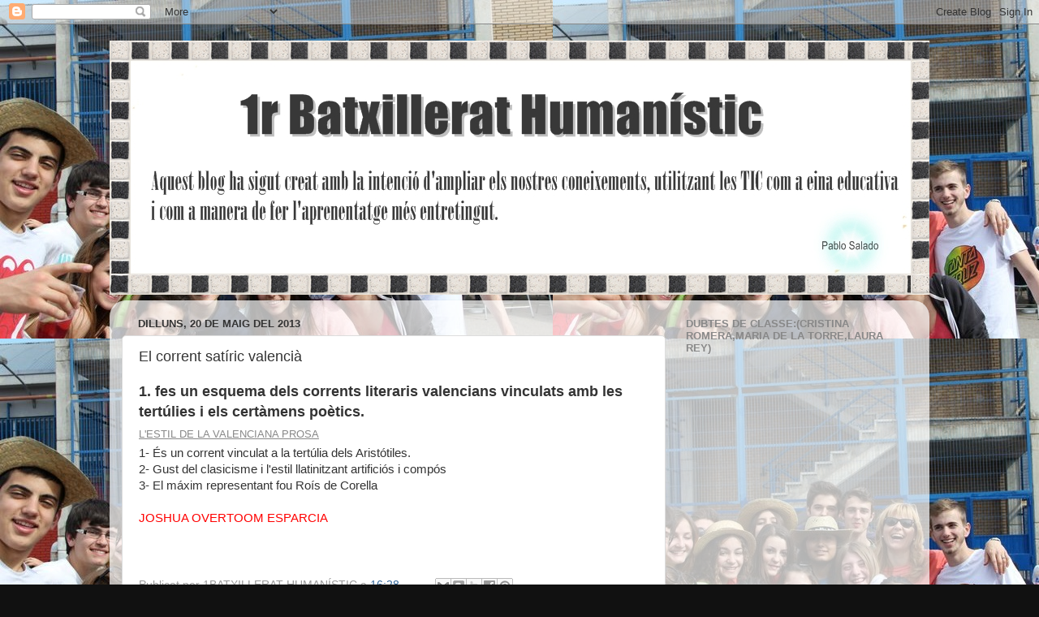

--- FILE ---
content_type: text/html; charset=UTF-8
request_url: https://1rbatxillerath.blogspot.com/2013/05/1.html
body_size: 16237
content:
<!DOCTYPE html>
<html class='v2' dir='ltr' lang='ca'>
<head>
<link href='https://www.blogger.com/static/v1/widgets/335934321-css_bundle_v2.css' rel='stylesheet' type='text/css'/>
<meta content='width=1100' name='viewport'/>
<meta content='text/html; charset=UTF-8' http-equiv='Content-Type'/>
<meta content='blogger' name='generator'/>
<link href='https://1rbatxillerath.blogspot.com/favicon.ico' rel='icon' type='image/x-icon'/>
<link href='http://1rbatxillerath.blogspot.com/2013/05/1.html' rel='canonical'/>
<link rel="alternate" type="application/atom+xml" title="1r BATXILLERAT HUMANÍSTIC - Atom" href="https://1rbatxillerath.blogspot.com/feeds/posts/default" />
<link rel="alternate" type="application/rss+xml" title="1r BATXILLERAT HUMANÍSTIC - RSS" href="https://1rbatxillerath.blogspot.com/feeds/posts/default?alt=rss" />
<link rel="service.post" type="application/atom+xml" title="1r BATXILLERAT HUMANÍSTIC - Atom" href="https://www.blogger.com/feeds/3300696871062052288/posts/default" />

<link rel="alternate" type="application/atom+xml" title="1r BATXILLERAT HUMANÍSTIC - Atom" href="https://1rbatxillerath.blogspot.com/feeds/6911326513042187051/comments/default" />
<!--Can't find substitution for tag [blog.ieCssRetrofitLinks]-->
<meta content='http://1rbatxillerath.blogspot.com/2013/05/1.html' property='og:url'/>
<meta content='El corrent satíric valencià' property='og:title'/>
<meta content='1. fes un esquema dels corrents literaris valencians vinculats amb les tertúlies i els certàmens poètics.   L&#39;estil de la Valenciana prosa  ...' property='og:description'/>
<title>1r BATXILLERAT HUMANÍSTIC: El corrent satíric valencià</title>
<style id='page-skin-1' type='text/css'><!--
/*-----------------------------------------------
Blogger Template Style
Name:     Picture Window
Designer: Blogger
URL:      www.blogger.com
----------------------------------------------- */
/* Content
----------------------------------------------- */
body {
font: normal normal 15px Arial, Tahoma, Helvetica, FreeSans, sans-serif;
color: #333333;
background: #111111 url(//1.bp.blogspot.com/-FrpyPPO1tW8/UYqFq2CRJ7I/AAAAAAAAAco/9Gw2I4ZGDd4/s0/Clase%2B.jpg) repeat fixed top left;
}
html body .region-inner {
min-width: 0;
max-width: 100%;
width: auto;
}
.content-outer {
font-size: 90%;
}
a:link {
text-decoration:none;
color: #336699;
}
a:visited {
text-decoration:none;
color: #6699cc;
}
a:hover {
text-decoration:underline;
color: #32aaff;
}
.content-outer {
background: transparent none repeat scroll top left;
-moz-border-radius: 0;
-webkit-border-radius: 0;
-goog-ms-border-radius: 0;
border-radius: 0;
-moz-box-shadow: 0 0 0 rgba(0, 0, 0, .15);
-webkit-box-shadow: 0 0 0 rgba(0, 0, 0, .15);
-goog-ms-box-shadow: 0 0 0 rgba(0, 0, 0, .15);
box-shadow: 0 0 0 rgba(0, 0, 0, .15);
margin: 20px auto;
}
.content-inner {
padding: 0;
}
/* Header
----------------------------------------------- */
.header-outer {
background: transparent none repeat-x scroll top left;
_background-image: none;
color: #ffffff;
-moz-border-radius: 0;
-webkit-border-radius: 0;
-goog-ms-border-radius: 0;
border-radius: 0;
}
.Header img, .Header #header-inner {
-moz-border-radius: 0;
-webkit-border-radius: 0;
-goog-ms-border-radius: 0;
border-radius: 0;
}
.header-inner .Header .titlewrapper,
.header-inner .Header .descriptionwrapper {
padding-left: 0;
padding-right: 0;
}
.Header h1 {
font: normal normal 36px Arial, Tahoma, Helvetica, FreeSans, sans-serif;
text-shadow: 1px 1px 3px rgba(0, 0, 0, 0.3);
}
.Header h1 a {
color: #ffffff;
}
.Header .description {
font-size: 130%;
}
/* Tabs
----------------------------------------------- */
.tabs-inner {
margin: .5em 20px 0;
padding: 0;
}
.tabs-inner .section {
margin: 0;
}
.tabs-inner .widget ul {
padding: 0;
background: transparent none repeat scroll bottom;
-moz-border-radius: 0;
-webkit-border-radius: 0;
-goog-ms-border-radius: 0;
border-radius: 0;
}
.tabs-inner .widget li {
border: none;
}
.tabs-inner .widget li a {
display: inline-block;
padding: .5em 1em;
margin-right: .25em;
color: #ffffff;
font: normal normal 15px Arial, Tahoma, Helvetica, FreeSans, sans-serif;
-moz-border-radius: 10px 10px 0 0;
-webkit-border-top-left-radius: 10px;
-webkit-border-top-right-radius: 10px;
-goog-ms-border-radius: 10px 10px 0 0;
border-radius: 10px 10px 0 0;
background: transparent url(https://resources.blogblog.com/blogblog/data/1kt/transparent/black50.png) repeat scroll top left;
border-right: 1px solid transparent;
}
.tabs-inner .widget li:first-child a {
padding-left: 1.25em;
-moz-border-radius-topleft: 10px;
-moz-border-radius-bottomleft: 0;
-webkit-border-top-left-radius: 10px;
-webkit-border-bottom-left-radius: 0;
-goog-ms-border-top-left-radius: 10px;
-goog-ms-border-bottom-left-radius: 0;
border-top-left-radius: 10px;
border-bottom-left-radius: 0;
}
.tabs-inner .widget li.selected a,
.tabs-inner .widget li a:hover {
position: relative;
z-index: 1;
background: transparent url(https://resources.blogblog.com/blogblog/data/1kt/transparent/white80.png) repeat scroll bottom;
color: #336699;
-moz-box-shadow: 0 0 3px rgba(0, 0, 0, .15);
-webkit-box-shadow: 0 0 3px rgba(0, 0, 0, .15);
-goog-ms-box-shadow: 0 0 3px rgba(0, 0, 0, .15);
box-shadow: 0 0 3px rgba(0, 0, 0, .15);
}
/* Headings
----------------------------------------------- */
h2 {
font: bold normal 13px Arial, Tahoma, Helvetica, FreeSans, sans-serif;
text-transform: uppercase;
color: #888888;
margin: .5em 0;
}
/* Main
----------------------------------------------- */
.main-outer {
background: transparent url(https://resources.blogblog.com/blogblog/data/1kt/transparent/white80.png) repeat scroll top left;
-moz-border-radius: 20px 20px 0 0;
-webkit-border-top-left-radius: 20px;
-webkit-border-top-right-radius: 20px;
-webkit-border-bottom-left-radius: 0;
-webkit-border-bottom-right-radius: 0;
-goog-ms-border-radius: 20px 20px 0 0;
border-radius: 20px 20px 0 0;
-moz-box-shadow: 0 1px 3px rgba(0, 0, 0, .15);
-webkit-box-shadow: 0 1px 3px rgba(0, 0, 0, .15);
-goog-ms-box-shadow: 0 1px 3px rgba(0, 0, 0, .15);
box-shadow: 0 1px 3px rgba(0, 0, 0, .15);
}
.main-inner {
padding: 15px 20px 20px;
}
.main-inner .column-center-inner {
padding: 0 0;
}
.main-inner .column-left-inner {
padding-left: 0;
}
.main-inner .column-right-inner {
padding-right: 0;
}
/* Posts
----------------------------------------------- */
h3.post-title {
margin: 0;
font: normal normal 18px Arial, Tahoma, Helvetica, FreeSans, sans-serif;
}
.comments h4 {
margin: 1em 0 0;
font: normal normal 18px Arial, Tahoma, Helvetica, FreeSans, sans-serif;
}
.date-header span {
color: #333333;
}
.post-outer {
background-color: #ffffff;
border: solid 1px #dddddd;
-moz-border-radius: 5px;
-webkit-border-radius: 5px;
border-radius: 5px;
-goog-ms-border-radius: 5px;
padding: 15px 20px;
margin: 0 -20px 20px;
}
.post-body {
line-height: 1.4;
font-size: 110%;
position: relative;
}
.post-header {
margin: 0 0 1.5em;
color: #999999;
line-height: 1.6;
}
.post-footer {
margin: .5em 0 0;
color: #999999;
line-height: 1.6;
}
#blog-pager {
font-size: 140%
}
#comments .comment-author {
padding-top: 1.5em;
border-top: dashed 1px #ccc;
border-top: dashed 1px rgba(128, 128, 128, .5);
background-position: 0 1.5em;
}
#comments .comment-author:first-child {
padding-top: 0;
border-top: none;
}
.avatar-image-container {
margin: .2em 0 0;
}
/* Comments
----------------------------------------------- */
.comments .comments-content .icon.blog-author {
background-repeat: no-repeat;
background-image: url([data-uri]);
}
.comments .comments-content .loadmore a {
border-top: 1px solid #32aaff;
border-bottom: 1px solid #32aaff;
}
.comments .continue {
border-top: 2px solid #32aaff;
}
/* Widgets
----------------------------------------------- */
.widget ul, .widget #ArchiveList ul.flat {
padding: 0;
list-style: none;
}
.widget ul li, .widget #ArchiveList ul.flat li {
border-top: dashed 1px #ccc;
border-top: dashed 1px rgba(128, 128, 128, .5);
}
.widget ul li:first-child, .widget #ArchiveList ul.flat li:first-child {
border-top: none;
}
.widget .post-body ul {
list-style: disc;
}
.widget .post-body ul li {
border: none;
}
/* Footer
----------------------------------------------- */
.footer-outer {
color:#cccccc;
background: transparent url(https://resources.blogblog.com/blogblog/data/1kt/transparent/black50.png) repeat scroll top left;
-moz-border-radius: 0 0 20px 20px;
-webkit-border-top-left-radius: 0;
-webkit-border-top-right-radius: 0;
-webkit-border-bottom-left-radius: 20px;
-webkit-border-bottom-right-radius: 20px;
-goog-ms-border-radius: 0 0 20px 20px;
border-radius: 0 0 20px 20px;
-moz-box-shadow: 0 1px 3px rgba(0, 0, 0, .15);
-webkit-box-shadow: 0 1px 3px rgba(0, 0, 0, .15);
-goog-ms-box-shadow: 0 1px 3px rgba(0, 0, 0, .15);
box-shadow: 0 1px 3px rgba(0, 0, 0, .15);
}
.footer-inner {
padding: 10px 20px 20px;
}
.footer-outer a {
color: #98ccee;
}
.footer-outer a:visited {
color: #77aaee;
}
.footer-outer a:hover {
color: #32aaff;
}
.footer-outer .widget h2 {
color: #aaaaaa;
}
/* Mobile
----------------------------------------------- */
html body.mobile {
height: auto;
}
html body.mobile {
min-height: 480px;
background-size: 100% auto;
}
.mobile .body-fauxcolumn-outer {
background: transparent none repeat scroll top left;
}
html .mobile .mobile-date-outer, html .mobile .blog-pager {
border-bottom: none;
background: transparent url(https://resources.blogblog.com/blogblog/data/1kt/transparent/white80.png) repeat scroll top left;
margin-bottom: 10px;
}
.mobile .date-outer {
background: transparent url(https://resources.blogblog.com/blogblog/data/1kt/transparent/white80.png) repeat scroll top left;
}
.mobile .header-outer, .mobile .main-outer,
.mobile .post-outer, .mobile .footer-outer {
-moz-border-radius: 0;
-webkit-border-radius: 0;
-goog-ms-border-radius: 0;
border-radius: 0;
}
.mobile .content-outer,
.mobile .main-outer,
.mobile .post-outer {
background: inherit;
border: none;
}
.mobile .content-outer {
font-size: 100%;
}
.mobile-link-button {
background-color: #336699;
}
.mobile-link-button a:link, .mobile-link-button a:visited {
color: #ffffff;
}
.mobile-index-contents {
color: #333333;
}
.mobile .tabs-inner .PageList .widget-content {
background: transparent url(https://resources.blogblog.com/blogblog/data/1kt/transparent/white80.png) repeat scroll bottom;
color: #336699;
}
.mobile .tabs-inner .PageList .widget-content .pagelist-arrow {
border-left: 1px solid transparent;
}

--></style>
<style id='template-skin-1' type='text/css'><!--
body {
min-width: 1010px;
}
.content-outer, .content-fauxcolumn-outer, .region-inner {
min-width: 1010px;
max-width: 1010px;
_width: 1010px;
}
.main-inner .columns {
padding-left: 0;
padding-right: 310px;
}
.main-inner .fauxcolumn-center-outer {
left: 0;
right: 310px;
/* IE6 does not respect left and right together */
_width: expression(this.parentNode.offsetWidth -
parseInt("0") -
parseInt("310px") + 'px');
}
.main-inner .fauxcolumn-left-outer {
width: 0;
}
.main-inner .fauxcolumn-right-outer {
width: 310px;
}
.main-inner .column-left-outer {
width: 0;
right: 100%;
margin-left: -0;
}
.main-inner .column-right-outer {
width: 310px;
margin-right: -310px;
}
#layout {
min-width: 0;
}
#layout .content-outer {
min-width: 0;
width: 800px;
}
#layout .region-inner {
min-width: 0;
width: auto;
}
body#layout div.add_widget {
padding: 8px;
}
body#layout div.add_widget a {
margin-left: 32px;
}
--></style>
<style>
    body {background-image:url(\/\/1.bp.blogspot.com\/-FrpyPPO1tW8\/UYqFq2CRJ7I\/AAAAAAAAAco\/9Gw2I4ZGDd4\/s0\/Clase%2B.jpg);}
    
@media (max-width: 200px) { body {background-image:url(\/\/1.bp.blogspot.com\/-FrpyPPO1tW8\/UYqFq2CRJ7I\/AAAAAAAAAco\/9Gw2I4ZGDd4\/w200\/Clase%2B.jpg);}}
@media (max-width: 400px) and (min-width: 201px) { body {background-image:url(\/\/1.bp.blogspot.com\/-FrpyPPO1tW8\/UYqFq2CRJ7I\/AAAAAAAAAco\/9Gw2I4ZGDd4\/w400\/Clase%2B.jpg);}}
@media (max-width: 800px) and (min-width: 401px) { body {background-image:url(\/\/1.bp.blogspot.com\/-FrpyPPO1tW8\/UYqFq2CRJ7I\/AAAAAAAAAco\/9Gw2I4ZGDd4\/w800\/Clase%2B.jpg);}}
@media (max-width: 1200px) and (min-width: 801px) { body {background-image:url(\/\/1.bp.blogspot.com\/-FrpyPPO1tW8\/UYqFq2CRJ7I\/AAAAAAAAAco\/9Gw2I4ZGDd4\/w1200\/Clase%2B.jpg);}}
/* Last tag covers anything over one higher than the previous max-size cap. */
@media (min-width: 1201px) { body {background-image:url(\/\/1.bp.blogspot.com\/-FrpyPPO1tW8\/UYqFq2CRJ7I\/AAAAAAAAAco\/9Gw2I4ZGDd4\/w1600\/Clase%2B.jpg);}}
  </style>
<link href='https://www.blogger.com/dyn-css/authorization.css?targetBlogID=3300696871062052288&amp;zx=7a3f91ad-2328-41e7-8d26-452cc1099ec0' media='none' onload='if(media!=&#39;all&#39;)media=&#39;all&#39;' rel='stylesheet'/><noscript><link href='https://www.blogger.com/dyn-css/authorization.css?targetBlogID=3300696871062052288&amp;zx=7a3f91ad-2328-41e7-8d26-452cc1099ec0' rel='stylesheet'/></noscript>
<meta name='google-adsense-platform-account' content='ca-host-pub-1556223355139109'/>
<meta name='google-adsense-platform-domain' content='blogspot.com'/>

</head>
<body class='loading variant-open'>
<div class='navbar section' id='navbar' name='Barra de navegació'><div class='widget Navbar' data-version='1' id='Navbar1'><script type="text/javascript">
    function setAttributeOnload(object, attribute, val) {
      if(window.addEventListener) {
        window.addEventListener('load',
          function(){ object[attribute] = val; }, false);
      } else {
        window.attachEvent('onload', function(){ object[attribute] = val; });
      }
    }
  </script>
<div id="navbar-iframe-container"></div>
<script type="text/javascript" src="https://apis.google.com/js/platform.js"></script>
<script type="text/javascript">
      gapi.load("gapi.iframes:gapi.iframes.style.bubble", function() {
        if (gapi.iframes && gapi.iframes.getContext) {
          gapi.iframes.getContext().openChild({
              url: 'https://www.blogger.com/navbar/3300696871062052288?po\x3d6911326513042187051\x26origin\x3dhttps://1rbatxillerath.blogspot.com',
              where: document.getElementById("navbar-iframe-container"),
              id: "navbar-iframe"
          });
        }
      });
    </script><script type="text/javascript">
(function() {
var script = document.createElement('script');
script.type = 'text/javascript';
script.src = '//pagead2.googlesyndication.com/pagead/js/google_top_exp.js';
var head = document.getElementsByTagName('head')[0];
if (head) {
head.appendChild(script);
}})();
</script>
</div></div>
<div class='body-fauxcolumns'>
<div class='fauxcolumn-outer body-fauxcolumn-outer'>
<div class='cap-top'>
<div class='cap-left'></div>
<div class='cap-right'></div>
</div>
<div class='fauxborder-left'>
<div class='fauxborder-right'></div>
<div class='fauxcolumn-inner'>
</div>
</div>
<div class='cap-bottom'>
<div class='cap-left'></div>
<div class='cap-right'></div>
</div>
</div>
</div>
<div class='content'>
<div class='content-fauxcolumns'>
<div class='fauxcolumn-outer content-fauxcolumn-outer'>
<div class='cap-top'>
<div class='cap-left'></div>
<div class='cap-right'></div>
</div>
<div class='fauxborder-left'>
<div class='fauxborder-right'></div>
<div class='fauxcolumn-inner'>
</div>
</div>
<div class='cap-bottom'>
<div class='cap-left'></div>
<div class='cap-right'></div>
</div>
</div>
</div>
<div class='content-outer'>
<div class='content-cap-top cap-top'>
<div class='cap-left'></div>
<div class='cap-right'></div>
</div>
<div class='fauxborder-left content-fauxborder-left'>
<div class='fauxborder-right content-fauxborder-right'></div>
<div class='content-inner'>
<header>
<div class='header-outer'>
<div class='header-cap-top cap-top'>
<div class='cap-left'></div>
<div class='cap-right'></div>
</div>
<div class='fauxborder-left header-fauxborder-left'>
<div class='fauxborder-right header-fauxborder-right'></div>
<div class='region-inner header-inner'>
<div class='header section' id='header' name='Capçalera'><div class='widget Header' data-version='1' id='Header1'>
<div id='header-inner'>
<a href='https://1rbatxillerath.blogspot.com/' style='display: block'>
<img alt='1r BATXILLERAT HUMANÍSTIC' height='313px; ' id='Header1_headerimg' src='https://blogger.googleusercontent.com/img/b/R29vZ2xl/AVvXsEi7R270RmEBB_PhPX6UDc4RKepu_OQKY1BKs9Fv6RlO1529MR40XDQ1AGqSkaKzfZnocVma3TxW67eABYU53WTM71YJqb3j2Mym5VprWKX1a_OsCqDaDKaIU-FFDZkfJUsEGjQCLAfQD0A/s1600/1rbatxillerat3.jpg' style='display: block' width='1012px; '/>
</a>
</div>
</div></div>
</div>
</div>
<div class='header-cap-bottom cap-bottom'>
<div class='cap-left'></div>
<div class='cap-right'></div>
</div>
</div>
</header>
<div class='tabs-outer'>
<div class='tabs-cap-top cap-top'>
<div class='cap-left'></div>
<div class='cap-right'></div>
</div>
<div class='fauxborder-left tabs-fauxborder-left'>
<div class='fauxborder-right tabs-fauxborder-right'></div>
<div class='region-inner tabs-inner'>
<div class='tabs no-items section' id='crosscol' name='Multicolumnes'></div>
<div class='tabs no-items section' id='crosscol-overflow' name='Cross-Column 2'></div>
</div>
</div>
<div class='tabs-cap-bottom cap-bottom'>
<div class='cap-left'></div>
<div class='cap-right'></div>
</div>
</div>
<div class='main-outer'>
<div class='main-cap-top cap-top'>
<div class='cap-left'></div>
<div class='cap-right'></div>
</div>
<div class='fauxborder-left main-fauxborder-left'>
<div class='fauxborder-right main-fauxborder-right'></div>
<div class='region-inner main-inner'>
<div class='columns fauxcolumns'>
<div class='fauxcolumn-outer fauxcolumn-center-outer'>
<div class='cap-top'>
<div class='cap-left'></div>
<div class='cap-right'></div>
</div>
<div class='fauxborder-left'>
<div class='fauxborder-right'></div>
<div class='fauxcolumn-inner'>
</div>
</div>
<div class='cap-bottom'>
<div class='cap-left'></div>
<div class='cap-right'></div>
</div>
</div>
<div class='fauxcolumn-outer fauxcolumn-left-outer'>
<div class='cap-top'>
<div class='cap-left'></div>
<div class='cap-right'></div>
</div>
<div class='fauxborder-left'>
<div class='fauxborder-right'></div>
<div class='fauxcolumn-inner'>
</div>
</div>
<div class='cap-bottom'>
<div class='cap-left'></div>
<div class='cap-right'></div>
</div>
</div>
<div class='fauxcolumn-outer fauxcolumn-right-outer'>
<div class='cap-top'>
<div class='cap-left'></div>
<div class='cap-right'></div>
</div>
<div class='fauxborder-left'>
<div class='fauxborder-right'></div>
<div class='fauxcolumn-inner'>
</div>
</div>
<div class='cap-bottom'>
<div class='cap-left'></div>
<div class='cap-right'></div>
</div>
</div>
<!-- corrects IE6 width calculation -->
<div class='columns-inner'>
<div class='column-center-outer'>
<div class='column-center-inner'>
<div class='main section' id='main' name='Principal'><div class='widget Blog' data-version='1' id='Blog1'>
<div class='blog-posts hfeed'>

          <div class="date-outer">
        
<h2 class='date-header'><span>dilluns, 20 de maig del 2013</span></h2>

          <div class="date-posts">
        
<div class='post-outer'>
<div class='post hentry uncustomized-post-template' itemprop='blogPost' itemscope='itemscope' itemtype='http://schema.org/BlogPosting'>
<meta content='3300696871062052288' itemprop='blogId'/>
<meta content='6911326513042187051' itemprop='postId'/>
<a name='6911326513042187051'></a>
<h3 class='post-title entry-title' itemprop='name'>
El corrent satíric valencià
</h3>
<div class='post-header'>
<div class='post-header-line-1'></div>
</div>
<div class='post-body entry-content' id='post-body-6911326513042187051' itemprop='description articleBody'>
<span style="font-size: large;"><b>1. fes un esquema dels corrents literaris valencians vinculats amb les tertúlies i els certàmens poètics.</b></span><br />
<h2>
<span style="font-size: small;"><span style="font-weight: normal;"><u>L'estil de la Valenciana prosa</u></span></span></h2>
<div>
1- És un corrent vinculat a la tertúlia dels Aristótiles.</div>
<div>
2- Gust del clasicisme i l'estil llatinitzant artificiós i compós</div>
<div>
3- El máxim representant fou Roís de Corella</div>
<div>
<br /></div>
<div>
<span style="color: red;">JOSHUA OVERTOOM ESPARCIA</span></div>
<span style="font-size: large;"><br /></span>
<span style="font-size: large;"><br /></span>
<div style='clear: both;'></div>
</div>
<div class='post-footer'>
<div class='post-footer-line post-footer-line-1'>
<span class='post-author vcard'>
Publicat per
<span class='fn' itemprop='author' itemscope='itemscope' itemtype='http://schema.org/Person'>
<span itemprop='name'>1BATXILLERAT HUMANÍSTIC</span>
</span>
</span>
<span class='post-timestamp'>
a
<meta content='http://1rbatxillerath.blogspot.com/2013/05/1.html' itemprop='url'/>
<a class='timestamp-link' href='https://1rbatxillerath.blogspot.com/2013/05/1.html' rel='bookmark' title='permanent link'><abbr class='published' itemprop='datePublished' title='2013-05-20T16:28:00+02:00'>16:28</abbr></a>
</span>
<span class='post-comment-link'>
</span>
<span class='post-icons'>
<span class='item-control blog-admin pid-755034537'>
<a href='https://www.blogger.com/post-edit.g?blogID=3300696871062052288&postID=6911326513042187051&from=pencil' title='Modificar el missatge'>
<img alt='' class='icon-action' height='18' src='https://resources.blogblog.com/img/icon18_edit_allbkg.gif' width='18'/>
</a>
</span>
</span>
<div class='post-share-buttons goog-inline-block'>
<a class='goog-inline-block share-button sb-email' href='https://www.blogger.com/share-post.g?blogID=3300696871062052288&postID=6911326513042187051&target=email' target='_blank' title='Envia per correu electrònic'><span class='share-button-link-text'>Envia per correu electrònic</span></a><a class='goog-inline-block share-button sb-blog' href='https://www.blogger.com/share-post.g?blogID=3300696871062052288&postID=6911326513042187051&target=blog' onclick='window.open(this.href, "_blank", "height=270,width=475"); return false;' target='_blank' title='BlogThis!'><span class='share-button-link-text'>BlogThis!</span></a><a class='goog-inline-block share-button sb-twitter' href='https://www.blogger.com/share-post.g?blogID=3300696871062052288&postID=6911326513042187051&target=twitter' target='_blank' title='Comparteix a X'><span class='share-button-link-text'>Comparteix a X</span></a><a class='goog-inline-block share-button sb-facebook' href='https://www.blogger.com/share-post.g?blogID=3300696871062052288&postID=6911326513042187051&target=facebook' onclick='window.open(this.href, "_blank", "height=430,width=640"); return false;' target='_blank' title='Comparteix a Facebook'><span class='share-button-link-text'>Comparteix a Facebook</span></a><a class='goog-inline-block share-button sb-pinterest' href='https://www.blogger.com/share-post.g?blogID=3300696871062052288&postID=6911326513042187051&target=pinterest' target='_blank' title='Comparteix a Pinterest'><span class='share-button-link-text'>Comparteix a Pinterest</span></a>
</div>
</div>
<div class='post-footer-line post-footer-line-2'>
<span class='post-labels'>
</span>
</div>
<div class='post-footer-line post-footer-line-3'>
<span class='post-location'>
</span>
</div>
</div>
</div>
<div class='comments' id='comments'>
<a name='comments'></a>
<h4>Cap comentari:</h4>
<div id='Blog1_comments-block-wrapper'>
<dl class='avatar-comment-indent' id='comments-block'>
</dl>
</div>
<p class='comment-footer'>
<div class='comment-form'>
<a name='comment-form'></a>
<h4 id='comment-post-message'>Publica un comentari a l'entrada</h4>
<p>
</p>
<a href='https://www.blogger.com/comment/frame/3300696871062052288?po=6911326513042187051&hl=ca&saa=85391&origin=https://1rbatxillerath.blogspot.com' id='comment-editor-src'></a>
<iframe allowtransparency='true' class='blogger-iframe-colorize blogger-comment-from-post' frameborder='0' height='410px' id='comment-editor' name='comment-editor' src='' width='100%'></iframe>
<script src='https://www.blogger.com/static/v1/jsbin/2830521187-comment_from_post_iframe.js' type='text/javascript'></script>
<script type='text/javascript'>
      BLOG_CMT_createIframe('https://www.blogger.com/rpc_relay.html');
    </script>
</div>
</p>
</div>
</div>

        </div></div>
      
</div>
<div class='blog-pager' id='blog-pager'>
<span id='blog-pager-newer-link'>
<a class='blog-pager-newer-link' href='https://1rbatxillerath.blogspot.com/2013/05/el-corrent-satiric-valencia.html' id='Blog1_blog-pager-newer-link' title='Entrada més recent'>Entrada més recent</a>
</span>
<span id='blog-pager-older-link'>
<a class='blog-pager-older-link' href='https://1rbatxillerath.blogspot.com/2013/05/collocacio-pronoms-febles-ordre.html' id='Blog1_blog-pager-older-link' title='Entrada més antiga'>Entrada més antiga</a>
</span>
<a class='home-link' href='https://1rbatxillerath.blogspot.com/'>Inici</a>
</div>
<div class='clear'></div>
<div class='post-feeds'>
<div class='feed-links'>
Subscriure's a:
<a class='feed-link' href='https://1rbatxillerath.blogspot.com/feeds/6911326513042187051/comments/default' target='_blank' type='application/atom+xml'>Comentaris del missatge (Atom)</a>
</div>
</div>
</div></div>
</div>
</div>
<div class='column-left-outer'>
<div class='column-left-inner'>
<aside>
</aside>
</div>
</div>
<div class='column-right-outer'>
<div class='column-right-inner'>
<aside>
<div class='sidebar section' id='sidebar-right-1'><div class='widget HTML' data-version='1' id='HTML3'>
<h2 class='title'>Dubtes de classe:(Cristina Romera,Maria de la Torre,Laura Rey)</h2>
<div class='widget-content'>
<!-- BEGIN CBOX - www.cbox.ws - v001 -->
<div id="cboxdiv" style="text-align: center; line-height: 0">
<div><iframe frameborder="0" width="200" height="305" src="http://www7.cbox.ws/box/?boxid=581938&amp;boxtag=4r3zjw&amp;sec=main" marginheight="2" marginwidth="2" scrolling="auto" allowtransparency="yes" name="cboxmain7-581938" style="border: 0px solid;" id="cboxmain7-581938"></iframe></div>
<div><iframe frameborder="0" width="200" height="75" src="http://www7.cbox.ws/box/?boxid=581938&amp;boxtag=4r3zjw&amp;sec=form" marginheight="2" marginwidth="2" scrolling="no" allowtransparency="yes" name="cboxform7-581938" style="border: 0px solid;border-top:0px" id="cboxform7-581938"></iframe></div>
</div>
<!-- END CBOX -->
</div>
<div class='clear'></div>
</div><div class='widget Stats' data-version='1' id='Stats1'>
<h2>Total de visualitzacions de blog.</h2>
<div class='widget-content'>
<div id='Stats1_content' style='display: none;'>
<span class='counter-wrapper graph-counter-wrapper' id='Stats1_totalCount'>
</span>
<div class='clear'></div>
</div>
</div>
</div><div class='widget Image' data-version='1' id='Image11'>
<div class='widget-content'>
<img alt='' height='192' id='Image11_img' src='https://blogger.googleusercontent.com/img/b/R29vZ2xl/AVvXsEgHM6UjeOCMFOQfqZKtwuDqBsItGH2KV49EwB3Rhmk3tbJudK-mnWygmpgu0drU40UqCzE5Ftm6FwefP_VdaYRXrYjunqfZASGukdxuM_z6rBtkm8jSQ0koPQOnyVTpCPy7oly52Q79AzQ/s280/84260946_3518263_1330636010_festival_large.jpg' width='280'/>
<br/>
<span class='caption'>Carla Sánchez Gómez.</span>
</div>
<div class='clear'></div>
</div><div class='widget HTML' data-version='1' id='HTML1'>
<h2 class='title'>Cançons:(Cristina Romera,Maria de la Torre,Laura Rey)</h2>
<div class='widget-content'>
<embed src="//assets.mixpod.com/swf/mp3/mff-touch.swf?myid=89586888&amp;path=2012/10/01" quality="high" wmode="transparent" flashvars="mycolor=222222&amp;mycolor2=77ADD1&amp;mycolor3=FFFFFF&amp;autoplay=false&amp;rand=0&amp;f=4&amp;vol=100&amp;pat=0&amp;grad=false" width="235" height="390" name="mixpod" salign="TL" type="application/x-shockwave-flash" pluginspage="http://www.macromedia.com/go/getflashplayer" border="0" style="visibility:visible;width:235px;height:390px;"><br /><a href="http://www.mixpod.com/playlist/89586888" target="_blank"><img src="https://lh3.googleusercontent.com/blogger_img_proxy/AEn0k_s1GSQEb67Ab9cInAnqLkHJuBWvlLsMU1DWHBIZRKgNienb7X8a7qZjeIBqJ3pooUUnrmtDEwyQAiqFV95QjFtJSTWweqs5zk1uAO84Odg1F84=s0-d" title="Get Music Tracks!" style="border-style:none;" alt="Music"></a><a href="http://www.mixpod.com" target="_blank"><img src="https://lh3.googleusercontent.com/blogger_img_proxy/AEn0k_sx2wkRFEXILTBm-NKvVoEnNymmLXJUkH_MxkRFzRjQw3Lkfed4iQo6r0Op84mq8zolTX2R__Y0JBOR6NtrAFNnNR2V0pcWpN0IY_c-JI0d=s0-d" title="Create A Playlist!" style="border-style:none;" alt="Playlist"></a><br /><a href="http://www.mixpod.com/">Music</a> <a href="http://www.mixpod.com">Playlist</a> at <a href="http://www.mixpod.com">MixPod.com</a></embed>
</div>
<div class='clear'></div>
</div><div class='widget Image' data-version='1' id='Image10'>
<div class='widget-content'>
<img alt='' height='200' id='Image10_img' src='https://blogger.googleusercontent.com/img/b/R29vZ2xl/AVvXsEj0uR8p3-4fshll3uWdlOwQ0TaF-7ewoCngRvZSvyVPhy3m5wy30GIVVYC2GPGYY4rr1_l2RJpfQAslGOolRaSPfwz5FlqoP5o22xayhc10zCy6HdkRDZDB2Bt13Z2-QUrS3FEKgmcQvG8/s300/quadre%252520pronoms.jpg' width='300'/>
<br/>
<span class='caption'>Paula</span>
</div>
<div class='clear'></div>
</div><div class='widget Image' data-version='1' id='Image7'>
<h2>(Paula)</h2>
<div class='widget-content'>
<img alt='(Paula)' height='250' id='Image7_img' src='https://blogger.googleusercontent.com/img/b/R29vZ2xl/AVvXsEgRZ0pr8-Cj2D7e1usMGPafHt06rIsceM-8HtTJk3oE6AectA1QVpWX3-EMeV4bncLbfq9BYW3WHVUOvS3X1IDJ7YVbZcYEZp_Y7rFzdc0fm9oaSNUj9YJc8mHtuJBccVt6pfSvraoNSrE/s250/ausias_march.jpg' width='169'/>
<br/>
<span class='caption'>Manuscrit de l'obra d'Ausiàs March</span>
</div>
<div class='clear'></div>
</div><div class='widget Image' data-version='1' id='Image8'>
<div class='widget-content'>
<img alt='' height='250' id='Image8_img' src='https://blogger.googleusercontent.com/img/b/R29vZ2xl/AVvXsEhoyGYHenQO7Y1ux0mrO2VMjJuCh0yK47xXtGSS4QYdZX6nT2OMsIjznSU6qCn2PWnS8wBzYuslR9hBR3EhKcTID6Mg19LjSvGhQROLddmnS1Sx3NFUNsWpTbqsKK5HdLU25YTIMuLopCQ/s250/AusiasMarch-Busto.jpg' width='250'/>
<br/>
<span class='caption'>Paula Marrón</span>
</div>
<div class='clear'></div>
</div><div class='widget HTML' data-version='1' id='HTML2'>
<h2 class='title'>Llegim Ausiàs March</h2>
<div class='widget-content'>
<script charset="utf-8" src="//widgets.twimg.com/j/2/widget.js"></script>
<script>
new TWTR.Widget({
  version: 2,
  type: 'profile',
  rpp: 4,
  interval: 30000,
  width: 'auto',
  height: 300,
  theme: {
    shell: {
      background: '#e698ab',
      color: '#8a4a20'
    },
    tweets: {
      background: '#fff5ff',
      color: '#000000',
      links: '#eb0753'
    }
  },
  features: {
    scrollbar: true,
    loop: false,
    live: false,
    behavior: 'all'
  }
}).render().setUser('LlegimAusias').start();
</script>
</div>
<div class='clear'></div>
</div><div class='widget Image' data-version='1' id='Image9'>
<h2>Joan Rois de Corella</h2>
<div class='widget-content'>
<img alt='Joan Rois de Corella' height='189' id='Image9_img' src='https://blogger.googleusercontent.com/img/b/R29vZ2xl/AVvXsEipqCRxmHzz9dPB5qN4zznd58XXkrm3fzKrdslixyT3_Y790f8LodRI92WTYwNniSnHWUptOVzj5gNzEMRGsBXS0k5SFR23JOvqcuga6jzf_Rcwwz6_dWK0uo17KII7A8qIVRo9bqrzdTw/s1600/rois+de+corella.jpg' width='250'/>
<br/>
<span class='caption'>Grup:Priscila,Yao,Amaia,Cristina i Raquel</span>
</div>
<div class='clear'></div>
</div><div class='widget Text' data-version='1' id='Text5'>
<h2 class='title'>Grup:Priscila,Amaia,Yao,Cristina i Raquel</h2>
<div class='widget-content'>
<i><span style="font-family: Arial, Verdana, sans-serif; font-size: 14px; text-align: -webkit-auto; background-color: rgb(255, 255, 255); ">Si muir per vós, llavors creureu</span><br style="font-family: Arial, Verdana, sans-serif; font-size: 14px; text-align: -webkit-auto; background-color: rgb(255, 255, 255); " /><span style="font-family: Arial, Verdana, sans-serif; font-size: 14px; text-align: -webkit-auto; background-color: rgb(255, 255, 255); ">l&#8217;amor que us port,</span><br style="font-family: Arial, Verdana, sans-serif; font-size: 14px; text-align: -webkit-auto; background-color: rgb(255, 255, 255); " /><span style="font-family: Arial, Verdana, sans-serif; font-size: 14px; text-align: -webkit-auto; background-color: rgb(255, 255, 255); ">e no es pot fer que no ploreu</span><br style="font-family: Arial, Verdana, sans-serif; font-size: 14px; text-align: -webkit-auto; background-color: rgb(255, 255, 255); " /><span style="font-family: Arial, Verdana, sans-serif; font-size: 14px; text-align: -webkit-auto; background-color: rgb(255, 255, 255); ">la trista mort</span><br style="font-family: Arial, Verdana, sans-serif; font-size: 14px; text-align: -webkit-auto; background-color: rgb(255, 255, 255); " /><span style="font-family: Arial, Verdana, sans-serif; font-size: 14px; text-align: -webkit-auto; background-color: rgb(255, 255, 255); ">d&#8217;aquell que ara no voleu.</span></i><div><span style="font-family: Arial, Verdana, sans-serif; font-size: 14px; text-align: -webkit-auto; background-color: rgb(255, 255, 255); "><i><br/></i></span></div><div><span style="font-family: Arial, Verdana, sans-serif; font-size: 14px; text-align: -webkit-auto; background-color: rgb(255, 255, 255); "><i>"La Balada de la Garsa i l'esmerla"</i></span></div><div style="font-style: normal; "><span style="font-family: Arial, Verdana, sans-serif; font-size: 14px; text-align: -webkit-auto; background-color: rgb(255, 255, 255); "><br/></span></div>
</div>
<div class='clear'></div>
</div><div class='widget Image' data-version='1' id='Image5'>
<h2>Tirant lo Blanch</h2>
<div class='widget-content'>
<img alt='Tirant lo Blanch' height='252' id='Image5_img' src='//4.bp.blogspot.com/_zXFMM_Qr6Lo/TFgUyYAUmuI/AAAAAAAAAyQ/kILMXftVN2A/s320/boix1(1)+tirant+lo+blanch.jpg' width='250'/>
<br/>
<span class='caption'>Grup:Amaia,Cristina,Yao,Priscila I Raquel</span>
</div>
<div class='clear'></div>
</div><div class='widget Text' data-version='1' id='Text3'>
<div class='widget-content'>
<i>"Cavaller virtuós,bé pots veure com la tua mort,o la vida,està en ma llibertat,per què mana a mi què vols que faça de tu: si vols vida o mort,car més aconsolat seré del bé que del mal."  </i><div><br/></div><div>                                                                                Tirant lo Blanch         </div><div><br/></div><div>Grup: Yao,Priscila,Amaia,Cristina i Raquel</div>
</div>
<div class='clear'></div>
</div><div class='widget BlogArchive' data-version='1' id='BlogArchive1'>
<h2>Arxiu del blog</h2>
<div class='widget-content'>
<div id='ArchiveList'>
<div id='BlogArchive1_ArchiveList'>
<ul class='hierarchy'>
<li class='archivedate expanded'>
<a class='toggle' href='javascript:void(0)'>
<span class='zippy toggle-open'>

        &#9660;&#160;
      
</span>
</a>
<a class='post-count-link' href='https://1rbatxillerath.blogspot.com/2013/'>
2013
</a>
<span class='post-count' dir='ltr'>(345)</span>
<ul class='hierarchy'>
<li class='archivedate collapsed'>
<a class='toggle' href='javascript:void(0)'>
<span class='zippy'>

        &#9658;&#160;
      
</span>
</a>
<a class='post-count-link' href='https://1rbatxillerath.blogspot.com/2013/06/'>
de juny
</a>
<span class='post-count' dir='ltr'>(69)</span>
</li>
</ul>
<ul class='hierarchy'>
<li class='archivedate expanded'>
<a class='toggle' href='javascript:void(0)'>
<span class='zippy toggle-open'>

        &#9660;&#160;
      
</span>
</a>
<a class='post-count-link' href='https://1rbatxillerath.blogspot.com/2013/05/'>
de maig
</a>
<span class='post-count' dir='ltr'>(96)</span>
<ul class='posts'>
<li><a href='https://1rbatxillerath.blogspot.com/2013/05/usos-de-la-dieresi.html'>Usos de la dieresi</a></li>
<li><a href='https://1rbatxillerath.blogspot.com/2013/05/limperatiu.html'>L&#39;imperatiu</a></li>
<li><a href='https://1rbatxillerath.blogspot.com/2013/05/preterit-perfet-de-subjuntiu.html'>Pretèrit perfet de subjuntiu</a></li>
<li><a href='https://1rbatxillerath.blogspot.com/2013/05/preterit-imperfet-de-subjuntiu.html'>Pretèrit imperfet de subjuntiu</a></li>
<li><a href='https://1rbatxillerath.blogspot.com/2013/05/present-de-subjuntiu.html'>Present de subjuntiu</a></li>
<li><a href='https://1rbatxillerath.blogspot.com/2013/05/condicional-simple-dindicatiu.html'>Condicional simple d&#39;indicatiu</a></li>
<li><a href='https://1rbatxillerath.blogspot.com/2013/05/futur-simple-dindicatiu.html'>Futur simple d&#39;indicatiu</a></li>
<li><a href='https://1rbatxillerath.blogspot.com/2013/05/preterit-perfet-simple-dindicatiu.html'>Pretèrit perfet simple d&#39;indicatiu</a></li>
<li><a href='https://1rbatxillerath.blogspot.com/2013/05/preterit-indefinit-dimperatiu.html'>Pretèrit indefinit d&#39;imperatiu</a></li>
<li><a href='https://1rbatxillerath.blogspot.com/2013/05/preterit-imperfet-dindicatiu.html'>Pretèrit imperfet d&#39;indicatiu</a></li>
<li><a href='https://1rbatxillerath.blogspot.com/2013/05/present-dindicatiu.html'>Present d&#39;indicatiu</a></li>
<li><a href='https://1rbatxillerath.blogspot.com/2013/05/aspecte-verbal.html'>Aspecte verbal</a></li>
<li><a href='https://1rbatxillerath.blogspot.com/2013/05/temps-verbals_29.html'>Temps verbals</a></li>
<li><a href='https://1rbatxillerath.blogspot.com/2013/05/el-verb.html'>El verb</a></li>
<li><a href='https://1rbatxillerath.blogspot.com/2013/05/joan-rois-de-corella-1435-valencia-1497.html'>Joan Roís de Corella&#160;(Gandia, 1435 - València, 149...</a></li>
<li><a href='https://1rbatxillerath.blogspot.com/2013/05/misoginia-lespill.html'>Misogínia a l&#39;Espill</a></li>
<li><a href='https://1rbatxillerath.blogspot.com/2013/05/ausias-march_28.html'>Ausiàs March</a></li>
<li><a href='https://1rbatxillerath.blogspot.com/2013/05/pronoms-febles-definicio-i-formes.html'>Pronoms Febles: Definició i Formes</a></li>
<li><a href='https://1rbatxillerath.blogspot.com/2013/05/llibre-de-cavalleries.html'>Llibre de Cavalleries</a></li>
<li><a href='https://1rbatxillerath.blogspot.com/2013/05/1-fes-u-esquema-dels-corrents-literaris.html'>1-Fes u esquema dels corrents literaris valencians...</a></li>
<li><a href='https://1rbatxillerath.blogspot.com/2013/05/isabel-de-villena-vita-christi.html'>Isabel de Villena: Vita Christi</a></li>
<li><a href='https://1rbatxillerath.blogspot.com/2013/05/march-la-tematica-dels-poemes-de-march.html'>
&#160; &#160; &#160; &#160; &#160; &#160; &#160; &#160; &#160; &#160; &#160; &#160; &#160; &#160; &#160; &#160; &#160; &#160; &#160; &#160; &#160; &#160; &#160; &#160; &#160;...</a></li>
<li><a href='https://1rbatxillerath.blogspot.com/2013/05/ausias-march-ausias-march-el-gran-poeta.html'>

Ausiàs March




Ausiàs March&#160;és el gran poeta c...</a></li>
<li><a href='https://1rbatxillerath.blogspot.com/2013/05/isabel-de-villena_27.html'>Isabel de Villena</a></li>
<li><a href='https://1rbatxillerath.blogspot.com/2013/05/tirant-lo-blanch-ii.html'>Tirant lo Blanch II</a></li>
<li><a href='https://1rbatxillerath.blogspot.com/2013/05/tirant-lo-blanch.html'>Tirant lo Blanch</a></li>
<li><a href='https://1rbatxillerath.blogspot.com/2013/05/curial-e-guelfa.html'>Curial e Güelfa</a></li>
<li><a href='https://1rbatxillerath.blogspot.com/2013/05/prosa-del-xv.html'>Prosa del XV</a></li>
<li><a href='https://1rbatxillerath.blogspot.com/2013/05/jaume-roig.html'>Jaume Roig</a></li>
<li><a href='https://1rbatxillerath.blogspot.com/2013/05/ausias-march.html'>Ausiàs March</a></li>
<li><a href='https://1rbatxillerath.blogspot.com/2013/05/jordi-de-sant-jordi.html'>Jordi de Sant Jordi</a></li>
<li><a href='https://1rbatxillerath.blogspot.com/2013/05/la-llengua-del-segle-xv.html'>La llengua del segle XV</a></li>
<li><a href='https://1rbatxillerath.blogspot.com/2013/05/activitats-al-voltant-del-poema-xxiii.html'>Activitats al voltant del poema XXIII</a></li>
<li><a href='https://1rbatxillerath.blogspot.com/2013/05/pronoms-febles_6897.html'>PRONOMS FEBLES</a></li>
<li><a href='https://1rbatxillerath.blogspot.com/2013/05/isabel-de-villena.html'>ISABEL DE VILLENA</a></li>
<li><a href='https://1rbatxillerath.blogspot.com/2013/05/el-corrent-satiric-valencia_22.html'>EL CORRENT SATÍRIC VALENCIÀ .</a></li>
<li><a href='https://1rbatxillerath.blogspot.com/2013/05/practiques.html'>PRÀCTIQUES</a></li>
<li><a href='https://1rbatxillerath.blogspot.com/2013/05/pronoms-febles_22.html'>Pronoms febles</a></li>
<li><a href='https://1rbatxillerath.blogspot.com/2013/05/joan-rois-de-corella.html'>Joan Roís de Corella</a></li>
<li><a href='https://1rbatxillerath.blogspot.com/2013/05/pronoms-febles_20.html'>PRONOMS FEBLES</a></li>
<li><a href='https://1rbatxillerath.blogspot.com/2013/05/el-monestir-de-la-trinitat-el-monestir.html'>



El Monestir de la Trinitat&#160;



El monestir de ...</a></li>
<li><a href='https://1rbatxillerath.blogspot.com/2013/05/lestil-de-isabel-de-villena-el-que-mes.html'>

L&#39;estil de&#160;Isabel de Villena

El que més destaca...</a></li>
<li><a href='https://1rbatxillerath.blogspot.com/2013/05/2.html'>2.Fes un esquema de l&#39;estil i dels temes tractats ...</a></li>
<li><a href='https://1rbatxillerath.blogspot.com/2013/05/caracteristiques-de-vita-christi.html'>Caracteristiques de VITA CHRISTI</a></li>
<li><a href='https://1rbatxillerath.blogspot.com/2013/05/de-villena-isabel-de-villena-fou-una.html'>



&#160;Isabel de Villena


Isabel de Villena fou una...</a></li>
<li><a href='https://1rbatxillerath.blogspot.com/2013/05/ci-cd-cc-emme-la-hi-totes-menys-de-ette.html'>PRONOMS FEBLES</a></li>
<li><a href='https://1rbatxillerath.blogspot.com/2013/05/exercicis-de-pronoms-febles_20.html'>exercicis de pronoms febles</a></li>
<li><a href='https://1rbatxillerath.blogspot.com/2013/05/regla-dels-pronoms-febles.html'>regla dels pronoms febles</a></li>
<li><a href='https://1rbatxillerath.blogspot.com/2013/05/exercicis-de-pronoms-febles.html'>EXERCICIS DE PRONOMS FEBLES</a></li>
<li><a href='https://1rbatxillerath.blogspot.com/2013/05/jaume-roig-i-lanomenada.html'>&#39;&#39;JAUME ROIG I L&#39;ANOMENADA ESCOLA SATÍRICA VALENCI...</a></li>
<li><a href='https://1rbatxillerath.blogspot.com/2013/05/exercicis-de-pronoms-febles-resolts.html'>exercicis de pronoms febles resolts</a></li>
<li><a href='https://1rbatxillerath.blogspot.com/2013/05/el-corrent-satiric-vaencia.html'>El corrent satíric vaencià</a></li>
<li><a href='https://1rbatxillerath.blogspot.com/2013/05/el-corrent-satiric-valencia.html'>El corrent satíric valencià</a></li>
<li><a href='https://1rbatxillerath.blogspot.com/2013/05/1.html'>El corrent satíric valencià</a></li>
<li><a href='https://1rbatxillerath.blogspot.com/2013/05/collocacio-pronoms-febles-ordre.html'>
COL&#183;LOCACIÓ PRONOMS FEBLES




Ordre: REFLEXIU + ...</a></li>
<li><a href='https://1rbatxillerath.blogspot.com/2013/05/pronoms-febles_8646.html'>Pronoms febles</a></li>
<li><a href='https://1rbatxillerath.blogspot.com/2013/05/pronoms-febles_19.html'>PRONOMS FEBLES</a></li>
<li><a href='https://1rbatxillerath.blogspot.com/2013/05/pronoms-febles-cdci.html'>PRONOMS FEBLES: CD/CI</a></li>
<li><a href='https://1rbatxillerath.blogspot.com/2013/05/pronoms-febles-pas-pas.html'>PRONOMS FEBLES: PAS A PAS</a></li>
<li><a href='https://1rbatxillerath.blogspot.com/2013/05/12.html'>&#160;(Fulla)
12.) Pronoms. Completa els buits amb el p...</a></li>
<li><a href='https://1rbatxillerath.blogspot.com/2013/05/misoginia-i-lespill-aspecte-senyalat-de.html'>&#160;La misogínia i l&#39;espill

&#160;Un aspecte senyalat de ...</a></li>
<li><a href='https://1rbatxillerath.blogspot.com/2013/05/aci-podreu-veure-un-fragment-de-lobra.html'>


Açí podreu veure un fragment de l&#39;obra &quot;Espill&quot;...</a></li>
<li><a href='https://1rbatxillerath.blogspot.com/2013/05/estil-i-llenguatge-la-limitadissima.html'>



Estil i llenguatge


La limitadíssima longitud...</a></li>
<li><a href='https://1rbatxillerath.blogspot.com/2013/05/argument-de-lespill-l-espill-dun.html'>

ARGUMENT DE L&#39;ESPILL

L&#39;Espill&#160;consta d&#39;un prefa...</a></li>
<li><a href='https://1rbatxillerath.blogspot.com/2013/05/1qui-es-jaume-roig.html'>1.Qui és Jaume Roig?</a></li>
<li><a href='https://1rbatxillerath.blogspot.com/2013/05/9-aquest-poema-es-molt-dificil-lil.html'>9-


-Aquest poema és molt difícil&#160;li&#8217;l&#160;llegiré jo...</a></li>
<li><a href='https://1rbatxillerath.blogspot.com/2013/05/15.html'>

15. Resum de tots el casos.&#160;Torna a escriure les...</a></li>
<li><a href='https://1rbatxillerath.blogspot.com/2013/05/blog-post_14.html'>EXERCICI 15:

a) Quan ells anaven cap al bar, nosa...</a></li>
<li><a href='https://1rbatxillerath.blogspot.com/2013/05/16.html'>16:</a></li>
<li><a href='https://1rbatxillerath.blogspot.com/2013/05/14.html'>14:</a></li>
<li><a href='https://1rbatxillerath.blogspot.com/2013/05/verbs.html'>verbs</a></li>
<li><a href='https://1rbatxillerath.blogspot.com/2013/05/pronoms-febles_5924.html'>pronoms febles</a></li>
<li><a href='https://1rbatxillerath.blogspot.com/2013/05/pronoms-febles_13.html'>PRONOMS FEBLES</a></li>
<li><a href='https://1rbatxillerath.blogspot.com/2013/05/2-arribaren-tres-persones-no-n.html'>2-
&#183;Arribaren tres persones?-No n&#180;arribaren quatre...</a></li>
<li><a href='https://1rbatxillerath.blogspot.com/2013/05/han-de-respondre-la-pregunta-nosaltres.html'>- Han de respondre la pregunta&#160; a nosaltres&#160; &#160; &#160; &#160;...</a></li>
<li><a href='https://1rbatxillerath.blogspot.com/2013/05/poseu-facils-els-problemes-nosaltres.html'>

Poseu fàcils&#160;els problemes&#160;a nosaltres.&#160;&#160;&#160;Poseu-...</a></li>
<li><a href='https://1rbatxillerath.blogspot.com/2013/05/1-procure-no-deixar-se-labric-procure.html'>1-&#160;
- Procure no deixar-se l&#180;abric &#160;. &#160; &#160; &#160; &#160; &#160; &#160;P...</a></li>
<li><a href='https://1rbatxillerath.blogspot.com/2013/05/2-completa-els-buits-amb-les-formes.html'>2. Completa els buits amb les formes dels PRONOMS ...</a></li>
<li><a href='https://1rbatxillerath.blogspot.com/2013/05/substitueix-els-sintagmes-subratllats.html'>Substitueix els sintagmes subratllats per pronoms ...</a></li>
<li><a href='https://1rbatxillerath.blogspot.com/2013/05/pronoms-febles_3.html'>~Pronoms febles.</a></li>
<li><a href='https://1rbatxillerath.blogspot.com/2013/05/el-participi-ompli-els-espais-en-blanc.html'>EL PARTICIPI

Ompli els espais en blanc amb els pa...</a></li>
<li><a href='https://1rbatxillerath.blogspot.com/2013/05/1-transfoma-les-ordres-seguents-en.html'>1. TRANSFOMA LES ORDRES SEGÜENTS EN AFIRMATIVES:</a></li>
<li><a href='https://1rbatxillerath.blogspot.com/2013/05/blog-post_9037.html'>




VERONICA JIMENEZ HERNANDEZ</a></li>
<li><a href='https://1rbatxillerath.blogspot.com/2013/05/ordre-de-combinacions-binaries-dels.html'>

Ordre de combinacions binàries dels pronoms febl...</a></li>
<li><a href='https://1rbatxillerath.blogspot.com/2013/05/2-completa-amb-les-formes-verbals.html'>2. Completa amb les formes verbals adients:</a></li>
<li><a href='https://1rbatxillerath.blogspot.com/2013/05/tirant-lo-blanc.html'>

&#160; &#160; &#160; &#160; &#160; &#160; &#160; &#160; &#160; &#160; &#160; &#160; &#160; &#160; &#160; &#160; &#160; &#160; &#160; &#160; &#160; &#160; &#160; &#160; ...</a></li>
<li><a href='https://1rbatxillerath.blogspot.com/2013/05/els-verbs-httpwww.html'>
ELS VERBS

&#160; &#160; &#160; &#160; &#160; &#160; &#160; &#160; &#160; &#160; &#160;&#160;http://www.monov...</a></li>
<li><a href='https://1rbatxillerath.blogspot.com/2013/05/apunts-de-pronoms-febles-1-persona.html'>&#160; &#160; &#160; &#160; &#160; &#160; &#160; &#160; &#160; &#160; &#160; &#160; &#160; &#160; &#160; &#160; &#160; &#160; &#160; &#160; &#160; APUNTS D...</a></li>
<li><a href='https://1rbatxillerath.blogspot.com/2013/05/perifrasis-verbals-1.html'>&#160; &#160; &#160; &#160; &#160; &#160; &#160; &#160; &#160; &#160; &#160; &#160; &#160; &#160;Les perífrasis verbals
...</a></li>
<li><a href='https://1rbatxillerath.blogspot.com/2013/05/blog-post_2.html'>
G) Forma el&#160;Condicional simple&#160;d&#39;indicatiu dels v...</a></li>
<li><a href='https://1rbatxillerath.blogspot.com/2013/05/blog-post.html'>
&#160;F)Forma el Futur Simple d&#180;indicatiu dels verbs:
...</a></li>
<li><a href='https://1rbatxillerath.blogspot.com/2013/05/temps-verbals_5311.html'>~Temps Verbals.</a></li>
<li><a href='https://1rbatxillerath.blogspot.com/2013/05/temps-verbals_2.html'>~Temps Verbals.</a></li>
<li><a href='https://1rbatxillerath.blogspot.com/2013/05/temps-verbals.html'>~Temps Verbals.</a></li>
<li><a href='https://1rbatxillerath.blogspot.com/2013/05/preterit-perfet-simple.html'>Pretèrit perfet simple</a></li>
<li><a href='https://1rbatxillerath.blogspot.com/2013/05/preterit-indefinit.html'>Pretèrit indefinit</a></li>
</ul>
</li>
</ul>
<ul class='hierarchy'>
<li class='archivedate collapsed'>
<a class='toggle' href='javascript:void(0)'>
<span class='zippy'>

        &#9658;&#160;
      
</span>
</a>
<a class='post-count-link' href='https://1rbatxillerath.blogspot.com/2013/04/'>
d&#8217;abril
</a>
<span class='post-count' dir='ltr'>(27)</span>
</li>
</ul>
<ul class='hierarchy'>
<li class='archivedate collapsed'>
<a class='toggle' href='javascript:void(0)'>
<span class='zippy'>

        &#9658;&#160;
      
</span>
</a>
<a class='post-count-link' href='https://1rbatxillerath.blogspot.com/2013/03/'>
de març
</a>
<span class='post-count' dir='ltr'>(35)</span>
</li>
</ul>
<ul class='hierarchy'>
<li class='archivedate collapsed'>
<a class='toggle' href='javascript:void(0)'>
<span class='zippy'>

        &#9658;&#160;
      
</span>
</a>
<a class='post-count-link' href='https://1rbatxillerath.blogspot.com/2013/02/'>
de febrer
</a>
<span class='post-count' dir='ltr'>(70)</span>
</li>
</ul>
<ul class='hierarchy'>
<li class='archivedate collapsed'>
<a class='toggle' href='javascript:void(0)'>
<span class='zippy'>

        &#9658;&#160;
      
</span>
</a>
<a class='post-count-link' href='https://1rbatxillerath.blogspot.com/2013/01/'>
de gener
</a>
<span class='post-count' dir='ltr'>(48)</span>
</li>
</ul>
</li>
</ul>
<ul class='hierarchy'>
<li class='archivedate collapsed'>
<a class='toggle' href='javascript:void(0)'>
<span class='zippy'>

        &#9658;&#160;
      
</span>
</a>
<a class='post-count-link' href='https://1rbatxillerath.blogspot.com/2012/'>
2012
</a>
<span class='post-count' dir='ltr'>(254)</span>
<ul class='hierarchy'>
<li class='archivedate collapsed'>
<a class='toggle' href='javascript:void(0)'>
<span class='zippy'>

        &#9658;&#160;
      
</span>
</a>
<a class='post-count-link' href='https://1rbatxillerath.blogspot.com/2012/12/'>
de desembre
</a>
<span class='post-count' dir='ltr'>(9)</span>
</li>
</ul>
<ul class='hierarchy'>
<li class='archivedate collapsed'>
<a class='toggle' href='javascript:void(0)'>
<span class='zippy'>

        &#9658;&#160;
      
</span>
</a>
<a class='post-count-link' href='https://1rbatxillerath.blogspot.com/2012/11/'>
de novembre
</a>
<span class='post-count' dir='ltr'>(33)</span>
</li>
</ul>
<ul class='hierarchy'>
<li class='archivedate collapsed'>
<a class='toggle' href='javascript:void(0)'>
<span class='zippy'>

        &#9658;&#160;
      
</span>
</a>
<a class='post-count-link' href='https://1rbatxillerath.blogspot.com/2012/10/'>
d&#8217;octubre
</a>
<span class='post-count' dir='ltr'>(38)</span>
</li>
</ul>
<ul class='hierarchy'>
<li class='archivedate collapsed'>
<a class='toggle' href='javascript:void(0)'>
<span class='zippy'>

        &#9658;&#160;
      
</span>
</a>
<a class='post-count-link' href='https://1rbatxillerath.blogspot.com/2012/06/'>
de juny
</a>
<span class='post-count' dir='ltr'>(11)</span>
</li>
</ul>
<ul class='hierarchy'>
<li class='archivedate collapsed'>
<a class='toggle' href='javascript:void(0)'>
<span class='zippy'>

        &#9658;&#160;
      
</span>
</a>
<a class='post-count-link' href='https://1rbatxillerath.blogspot.com/2012/05/'>
de maig
</a>
<span class='post-count' dir='ltr'>(38)</span>
</li>
</ul>
<ul class='hierarchy'>
<li class='archivedate collapsed'>
<a class='toggle' href='javascript:void(0)'>
<span class='zippy'>

        &#9658;&#160;
      
</span>
</a>
<a class='post-count-link' href='https://1rbatxillerath.blogspot.com/2012/04/'>
d&#8217;abril
</a>
<span class='post-count' dir='ltr'>(69)</span>
</li>
</ul>
<ul class='hierarchy'>
<li class='archivedate collapsed'>
<a class='toggle' href='javascript:void(0)'>
<span class='zippy'>

        &#9658;&#160;
      
</span>
</a>
<a class='post-count-link' href='https://1rbatxillerath.blogspot.com/2012/03/'>
de març
</a>
<span class='post-count' dir='ltr'>(31)</span>
</li>
</ul>
<ul class='hierarchy'>
<li class='archivedate collapsed'>
<a class='toggle' href='javascript:void(0)'>
<span class='zippy'>

        &#9658;&#160;
      
</span>
</a>
<a class='post-count-link' href='https://1rbatxillerath.blogspot.com/2012/02/'>
de febrer
</a>
<span class='post-count' dir='ltr'>(14)</span>
</li>
</ul>
<ul class='hierarchy'>
<li class='archivedate collapsed'>
<a class='toggle' href='javascript:void(0)'>
<span class='zippy'>

        &#9658;&#160;
      
</span>
</a>
<a class='post-count-link' href='https://1rbatxillerath.blogspot.com/2012/01/'>
de gener
</a>
<span class='post-count' dir='ltr'>(11)</span>
</li>
</ul>
</li>
</ul>
</div>
</div>
<div class='clear'></div>
</div>
</div><div class='widget LinkList' data-version='1' id='LinkList1'>
<h2>ENLLAÇOS; Grup:Yao,Priscila,Cristina,Amaia i Raquel</h2>
<div class='widget-content'>
<ul>
<li><a href='http://www.valencia.es/'>Ajuntament de València</a></li>
<li><a href='http://www.cac.es/'>Ciutat de les arts i les ciències</a></li>
<li><a href='http://www.diccionari.cat/'>Diccionari català</a></li>
<li><a href='http://dlc.iec.cat/'>Diccionari de la llengua catalana</a></li>
<li><a href='http://www.enciclopedia.cat/'>Enciclopèdia catalana</a></li>
<li><a href='http://www.gossos.net/'>Gossos</a></li>
<li><a href='http://www.edu.gva.es/polin/val/jqcv/'>JQCV</a></li>
<li><a href='http://www.lagossasorda.com/'>La gossa sorda</a></li>
<li><a href='http://www.obrintpas.com/'>Obrint pas</a></li>
<li><a href='http://orxatasoundsystem.net/'>Orxata sound system</a></li>
<li><a href='http://www.sindicatdestudiants.net/'>Sindicat d'estudiants del País Valencià</a></li>
<li><a href='http://www.softwarevalencia.com/'>Software valencià</a></li>
</ul>
<div class='clear'></div>
</div>
</div><div class='widget Text' data-version='1' id='Text2'>
<h2 class='title'>Grup de Paula.</h2>
<div class='widget-content'>
-Curial, jo he deliberat comunicar a tu tots los meus tesors e sens dir-te'n res he donat principi a la tua honor. (...)<br/><br/><span style="color:#000000;"><strong><em>-Curial e Güelfa-</em> </strong></span><br/>
</div>
<div class='clear'></div>
</div><div class='widget Image' data-version='1' id='Image2'>
<h2>Paula, Mª Jose, Rebeca, Vicky y Virginia</h2>
<div class='widget-content'>
<img alt='Paula, Mª Jose, Rebeca, Vicky y Virginia' height='250' id='Image2_img' src='https://blogger.googleusercontent.com/img/b/R29vZ2xl/AVvXsEjcnZNomJDIQe0NEihok5oU89c_m1S8rPPlQEglEextKDyzFN6NWYEsXqZBEbIbGFT0U8UFdtdFKpD1rgNqMUWwTgZEVTtULFBAFBnWZ-L2TS8d6-Mpzfy90pmJqO3XqAUt5jBNsv-Fgsw/s250/san-vicente-ferrer.jpg' width='121'/>
<br/>
</div>
<div class='clear'></div>
</div><div class='widget Text' data-version='1' id='Text1'>
<div class='widget-content'>
"La utilitat dels llibres és que inspiren i ajuden a l'home a entendre i desxifrar el seu propi cor."<br/><em><span style="color:#000000;"><strong>-Sant Vicent Ferrer-</strong></span></em><br/>
</div>
<div class='clear'></div>
</div><div class='widget Image' data-version='1' id='Image1'>
<h2>Paula, MªJose, Rebeca, Vicky y Virginia</h2>
<div class='widget-content'>
<img alt='Paula, MªJose, Rebeca, Vicky y Virginia' height='250' id='Image1_img' src='https://blogger.googleusercontent.com/img/b/R29vZ2xl/AVvXsEjHZ6eONurr9MeC3UlpKb9FWHKOXw7gGkAlvFtGiSRcz6C4RMtIdV1JvzPpAYPdSPzjQQ8ntdsatoL9L7D0Z428fVRXtjbBtaFEb4d6qjnbheSfZOi7_82h1n-HO5l3I_c4hMewDK9OjUk/s250/prova.jpg' width='231'/>
<br/>
</div>
<div class='clear'></div>
</div><div class='widget Image' data-version='1' id='Image6'>
<h2>Grup de Paula.</h2>
<div class='widget-content'>
<img alt='Grup de Paula.' height='250' id='Image6_img' src='https://blogger.googleusercontent.com/img/b/R29vZ2xl/AVvXsEhRsyBAdpWPiDifL6oE4G9kWU_cbOR_SOOUnZeRP5AEF7kzNd70DgatHa8mWxc8HyUCN9Mf5KGMlQVkzHWs0UHkJditI730kd85BVgg0xX6Kza2SudZ9fMLrNk9jdYO9Kkhz4NXUedE_-g/s250/200px-Tirante_el_Blanco_1511.jpg' width='171'/>
<br/>
<span class='caption'>Portada de la 1 ª edició castellana de Tirant lo Blanch</span>
</div>
<div class='clear'></div>
</div><div class='widget Text' data-version='1' id='Text4'>
<h2 class='title'>Alt e amor, d'on gran desig s'engendra</h2>
<div class='widget-content'>
L&#8217;ignorant veu que lo malalt no crema e jutja&#8217;l sa, puix que mostra bon toc.<br/><em><span style="color: rgb(0, 0, 0);"><strong>-Ausiàs March-</strong></span></em><br/><strong><em></em></strong><br/>Paula Marrón<br/>
</div>
<div class='clear'></div>
</div></div>
<table border='0' cellpadding='0' cellspacing='0' class='section-columns columns-2'>
<tbody>
<tr>
<td class='first columns-cell'>
<div class='sidebar no-items section' id='sidebar-right-2-1'>
</div>
</td>
<td class='columns-cell'>
<div class='sidebar no-items section' id='sidebar-right-2-2'></div>
</td>
</tr>
</tbody>
</table>
<div class='sidebar section' id='sidebar-right-3'><div class='widget Image' data-version='1' id='Image3'>
<h2>Ramon Llull</h2>
<div class='widget-content'>
<img alt='Ramon Llull' height='250' id='Image3_img' src='https://blogger.googleusercontent.com/img/b/R29vZ2xl/AVvXsEisFGFK4mhdZoaPLjt56po8Nsyqxd-Ho3sjpZHSR3Yd6madCqbr0qxwIi7T1hKlb1tae-FSAw8QGiSyUJWGo-2LAUFPnxT6SRh6rDp2xAdCcO7_-M8M3z44-_E0bSvtUws7OE-RRBtGK-Q/s250/llull.jpg' width='195'/>
<br/>
<span class='caption'>Grup de Paula.</span>
</div>
<div class='clear'></div>
</div></div>
</aside>
</div>
</div>
</div>
<div style='clear: both'></div>
<!-- columns -->
</div>
<!-- main -->
</div>
</div>
<div class='main-cap-bottom cap-bottom'>
<div class='cap-left'></div>
<div class='cap-right'></div>
</div>
</div>
<footer>
<div class='footer-outer'>
<div class='footer-cap-top cap-top'>
<div class='cap-left'></div>
<div class='cap-right'></div>
</div>
<div class='fauxborder-left footer-fauxborder-left'>
<div class='fauxborder-right footer-fauxborder-right'></div>
<div class='region-inner footer-inner'>
<div class='foot section' id='footer-1'><div class='widget Image' data-version='1' id='Image4'>
<div class='widget-content'>
<img alt='' height='61' id='Image4_img' src='https://lh3.googleusercontent.com/blogger_img_proxy/AEn0k_uqhrn2YJJikwYdphNV6pA2n1Os4ArwZ1gLEhEqanBamGxw_GjG_hFFZIZ6W6HA1xIjKmnzpp3scvq4-e2pOxKZtFdirqz6tlJEBQJzXwu5mq1ywHgkTnzFwvGWU8JCa3mdZdfkRy823U75Tw=s0-d' width='150'/>
<br/>
</div>
<div class='clear'></div>
</div></div>
<table border='0' cellpadding='0' cellspacing='0' class='section-columns columns-2'>
<tbody>
<tr>
<td class='first columns-cell'>
<div class='foot no-items section' id='footer-2-1'></div>
</td>
<td class='columns-cell'>
<div class='foot no-items section' id='footer-2-2'></div>
</td>
</tr>
</tbody>
</table>
<!-- outside of the include in order to lock Attribution widget -->
<div class='foot section' id='footer-3' name='Peu de pàgina'><div class='widget Attribution' data-version='1' id='Attribution1'>
<div class='widget-content' style='text-align: center;'>
Tema Picture Window. Amb la tecnologia de <a href='https://www.blogger.com' target='_blank'>Blogger</a>.
</div>
<div class='clear'></div>
</div></div>
</div>
</div>
<div class='footer-cap-bottom cap-bottom'>
<div class='cap-left'></div>
<div class='cap-right'></div>
</div>
</div>
</footer>
<!-- content -->
</div>
</div>
<div class='content-cap-bottom cap-bottom'>
<div class='cap-left'></div>
<div class='cap-right'></div>
</div>
</div>
</div>
<script type='text/javascript'>
    window.setTimeout(function() {
        document.body.className = document.body.className.replace('loading', '');
      }, 10);
  </script>

<script type="text/javascript" src="https://www.blogger.com/static/v1/widgets/2028843038-widgets.js"></script>
<script type='text/javascript'>
window['__wavt'] = 'AOuZoY6VZbEchl16KmmEvMlhfbexqdWpNA:1769028500585';_WidgetManager._Init('//www.blogger.com/rearrange?blogID\x3d3300696871062052288','//1rbatxillerath.blogspot.com/2013/05/1.html','3300696871062052288');
_WidgetManager._SetDataContext([{'name': 'blog', 'data': {'blogId': '3300696871062052288', 'title': '1r BATXILLERAT HUMAN\xcdSTIC', 'url': 'https://1rbatxillerath.blogspot.com/2013/05/1.html', 'canonicalUrl': 'http://1rbatxillerath.blogspot.com/2013/05/1.html', 'homepageUrl': 'https://1rbatxillerath.blogspot.com/', 'searchUrl': 'https://1rbatxillerath.blogspot.com/search', 'canonicalHomepageUrl': 'http://1rbatxillerath.blogspot.com/', 'blogspotFaviconUrl': 'https://1rbatxillerath.blogspot.com/favicon.ico', 'bloggerUrl': 'https://www.blogger.com', 'hasCustomDomain': false, 'httpsEnabled': true, 'enabledCommentProfileImages': true, 'gPlusViewType': 'FILTERED_POSTMOD', 'adultContent': false, 'analyticsAccountNumber': '', 'encoding': 'UTF-8', 'locale': 'ca', 'localeUnderscoreDelimited': 'ca', 'languageDirection': 'ltr', 'isPrivate': false, 'isMobile': false, 'isMobileRequest': false, 'mobileClass': '', 'isPrivateBlog': false, 'isDynamicViewsAvailable': true, 'feedLinks': '\x3clink rel\x3d\x22alternate\x22 type\x3d\x22application/atom+xml\x22 title\x3d\x221r BATXILLERAT HUMAN\xcdSTIC - Atom\x22 href\x3d\x22https://1rbatxillerath.blogspot.com/feeds/posts/default\x22 /\x3e\n\x3clink rel\x3d\x22alternate\x22 type\x3d\x22application/rss+xml\x22 title\x3d\x221r BATXILLERAT HUMAN\xcdSTIC - RSS\x22 href\x3d\x22https://1rbatxillerath.blogspot.com/feeds/posts/default?alt\x3drss\x22 /\x3e\n\x3clink rel\x3d\x22service.post\x22 type\x3d\x22application/atom+xml\x22 title\x3d\x221r BATXILLERAT HUMAN\xcdSTIC - Atom\x22 href\x3d\x22https://www.blogger.com/feeds/3300696871062052288/posts/default\x22 /\x3e\n\n\x3clink rel\x3d\x22alternate\x22 type\x3d\x22application/atom+xml\x22 title\x3d\x221r BATXILLERAT HUMAN\xcdSTIC - Atom\x22 href\x3d\x22https://1rbatxillerath.blogspot.com/feeds/6911326513042187051/comments/default\x22 /\x3e\n', 'meTag': '', 'adsenseHostId': 'ca-host-pub-1556223355139109', 'adsenseHasAds': false, 'adsenseAutoAds': false, 'boqCommentIframeForm': true, 'loginRedirectParam': '', 'view': '', 'dynamicViewsCommentsSrc': '//www.blogblog.com/dynamicviews/4224c15c4e7c9321/js/comments.js', 'dynamicViewsScriptSrc': '//www.blogblog.com/dynamicviews/6e0d22adcfa5abea', 'plusOneApiSrc': 'https://apis.google.com/js/platform.js', 'disableGComments': true, 'interstitialAccepted': false, 'sharing': {'platforms': [{'name': 'Obt\xe9n l\x27enlla\xe7', 'key': 'link', 'shareMessage': 'Obt\xe9n l\x27enlla\xe7', 'target': ''}, {'name': 'Facebook', 'key': 'facebook', 'shareMessage': 'Comparteix a Facebook', 'target': 'facebook'}, {'name': 'BlogThis!', 'key': 'blogThis', 'shareMessage': 'BlogThis!', 'target': 'blog'}, {'name': 'X', 'key': 'twitter', 'shareMessage': 'Comparteix a X', 'target': 'twitter'}, {'name': 'Pinterest', 'key': 'pinterest', 'shareMessage': 'Comparteix a Pinterest', 'target': 'pinterest'}, {'name': 'Correu electr\xf2nic', 'key': 'email', 'shareMessage': 'Correu electr\xf2nic', 'target': 'email'}], 'disableGooglePlus': true, 'googlePlusShareButtonWidth': 0, 'googlePlusBootstrap': '\x3cscript type\x3d\x22text/javascript\x22\x3ewindow.___gcfg \x3d {\x27lang\x27: \x27ca\x27};\x3c/script\x3e'}, 'hasCustomJumpLinkMessage': true, 'jumpLinkMessage': 'M\xe9s informaci\xf3:', 'pageType': 'item', 'postId': '6911326513042187051', 'pageName': 'El corrent sat\xedric valenci\xe0', 'pageTitle': '1r BATXILLERAT HUMAN\xcdSTIC: El corrent sat\xedric valenci\xe0'}}, {'name': 'features', 'data': {}}, {'name': 'messages', 'data': {'edit': 'Edita', 'linkCopiedToClipboard': 'L\x27enlla\xe7 s\x27ha copiat al porta-retalls.', 'ok': 'D\x27acord', 'postLink': 'Publica l\x27enlla\xe7'}}, {'name': 'template', 'data': {'name': 'Picture Window', 'localizedName': 'Picture Window', 'isResponsive': false, 'isAlternateRendering': false, 'isCustom': false, 'variant': 'open', 'variantId': 'open'}}, {'name': 'view', 'data': {'classic': {'name': 'classic', 'url': '?view\x3dclassic'}, 'flipcard': {'name': 'flipcard', 'url': '?view\x3dflipcard'}, 'magazine': {'name': 'magazine', 'url': '?view\x3dmagazine'}, 'mosaic': {'name': 'mosaic', 'url': '?view\x3dmosaic'}, 'sidebar': {'name': 'sidebar', 'url': '?view\x3dsidebar'}, 'snapshot': {'name': 'snapshot', 'url': '?view\x3dsnapshot'}, 'timeslide': {'name': 'timeslide', 'url': '?view\x3dtimeslide'}, 'isMobile': false, 'title': 'El corrent sat\xedric valenci\xe0', 'description': '1. fes un esquema dels corrents literaris valencians vinculats amb les tert\xfalies i els cert\xe0mens po\xe8tics.   L\x27estil de la Valenciana prosa  ...', 'url': 'https://1rbatxillerath.blogspot.com/2013/05/1.html', 'type': 'item', 'isSingleItem': true, 'isMultipleItems': false, 'isError': false, 'isPage': false, 'isPost': true, 'isHomepage': false, 'isArchive': false, 'isLabelSearch': false, 'postId': 6911326513042187051}}]);
_WidgetManager._RegisterWidget('_NavbarView', new _WidgetInfo('Navbar1', 'navbar', document.getElementById('Navbar1'), {}, 'displayModeFull'));
_WidgetManager._RegisterWidget('_HeaderView', new _WidgetInfo('Header1', 'header', document.getElementById('Header1'), {}, 'displayModeFull'));
_WidgetManager._RegisterWidget('_BlogView', new _WidgetInfo('Blog1', 'main', document.getElementById('Blog1'), {'cmtInteractionsEnabled': false, 'lightboxEnabled': true, 'lightboxModuleUrl': 'https://www.blogger.com/static/v1/jsbin/162532285-lbx__ca.js', 'lightboxCssUrl': 'https://www.blogger.com/static/v1/v-css/828616780-lightbox_bundle.css'}, 'displayModeFull'));
_WidgetManager._RegisterWidget('_HTMLView', new _WidgetInfo('HTML3', 'sidebar-right-1', document.getElementById('HTML3'), {}, 'displayModeFull'));
_WidgetManager._RegisterWidget('_StatsView', new _WidgetInfo('Stats1', 'sidebar-right-1', document.getElementById('Stats1'), {'title': 'Total de visualitzacions de blog.', 'showGraphicalCounter': true, 'showAnimatedCounter': true, 'showSparkline': false, 'statsUrl': '//1rbatxillerath.blogspot.com/b/stats?style\x3dBLACK_TRANSPARENT\x26timeRange\x3dALL_TIME\x26token\x3dAPq4FmBwtE45IlRm2z7mdrIaWIEHatzvKF-glwgVkA2vSZguH8oKv9WJVT6IYshcCBosH-qntG5m_XcTpl35VNyx5Ei9bEG0Vg'}, 'displayModeFull'));
_WidgetManager._RegisterWidget('_ImageView', new _WidgetInfo('Image11', 'sidebar-right-1', document.getElementById('Image11'), {'resize': false}, 'displayModeFull'));
_WidgetManager._RegisterWidget('_HTMLView', new _WidgetInfo('HTML1', 'sidebar-right-1', document.getElementById('HTML1'), {}, 'displayModeFull'));
_WidgetManager._RegisterWidget('_ImageView', new _WidgetInfo('Image10', 'sidebar-right-1', document.getElementById('Image10'), {'resize': false}, 'displayModeFull'));
_WidgetManager._RegisterWidget('_ImageView', new _WidgetInfo('Image7', 'sidebar-right-1', document.getElementById('Image7'), {'resize': false}, 'displayModeFull'));
_WidgetManager._RegisterWidget('_ImageView', new _WidgetInfo('Image8', 'sidebar-right-1', document.getElementById('Image8'), {'resize': false}, 'displayModeFull'));
_WidgetManager._RegisterWidget('_HTMLView', new _WidgetInfo('HTML2', 'sidebar-right-1', document.getElementById('HTML2'), {}, 'displayModeFull'));
_WidgetManager._RegisterWidget('_ImageView', new _WidgetInfo('Image9', 'sidebar-right-1', document.getElementById('Image9'), {'resize': false}, 'displayModeFull'));
_WidgetManager._RegisterWidget('_TextView', new _WidgetInfo('Text5', 'sidebar-right-1', document.getElementById('Text5'), {}, 'displayModeFull'));
_WidgetManager._RegisterWidget('_ImageView', new _WidgetInfo('Image5', 'sidebar-right-1', document.getElementById('Image5'), {'resize': false}, 'displayModeFull'));
_WidgetManager._RegisterWidget('_TextView', new _WidgetInfo('Text3', 'sidebar-right-1', document.getElementById('Text3'), {}, 'displayModeFull'));
_WidgetManager._RegisterWidget('_BlogArchiveView', new _WidgetInfo('BlogArchive1', 'sidebar-right-1', document.getElementById('BlogArchive1'), {'languageDirection': 'ltr', 'loadingMessage': 'S\x27est\xe0 carregant\x26hellip;'}, 'displayModeFull'));
_WidgetManager._RegisterWidget('_LinkListView', new _WidgetInfo('LinkList1', 'sidebar-right-1', document.getElementById('LinkList1'), {}, 'displayModeFull'));
_WidgetManager._RegisterWidget('_TextView', new _WidgetInfo('Text2', 'sidebar-right-1', document.getElementById('Text2'), {}, 'displayModeFull'));
_WidgetManager._RegisterWidget('_ImageView', new _WidgetInfo('Image2', 'sidebar-right-1', document.getElementById('Image2'), {'resize': false}, 'displayModeFull'));
_WidgetManager._RegisterWidget('_TextView', new _WidgetInfo('Text1', 'sidebar-right-1', document.getElementById('Text1'), {}, 'displayModeFull'));
_WidgetManager._RegisterWidget('_ImageView', new _WidgetInfo('Image1', 'sidebar-right-1', document.getElementById('Image1'), {'resize': false}, 'displayModeFull'));
_WidgetManager._RegisterWidget('_ImageView', new _WidgetInfo('Image6', 'sidebar-right-1', document.getElementById('Image6'), {'resize': false}, 'displayModeFull'));
_WidgetManager._RegisterWidget('_TextView', new _WidgetInfo('Text4', 'sidebar-right-1', document.getElementById('Text4'), {}, 'displayModeFull'));
_WidgetManager._RegisterWidget('_ImageView', new _WidgetInfo('Image3', 'sidebar-right-3', document.getElementById('Image3'), {'resize': false}, 'displayModeFull'));
_WidgetManager._RegisterWidget('_ImageView', new _WidgetInfo('Image4', 'footer-1', document.getElementById('Image4'), {'resize': false}, 'displayModeFull'));
_WidgetManager._RegisterWidget('_AttributionView', new _WidgetInfo('Attribution1', 'footer-3', document.getElementById('Attribution1'), {}, 'displayModeFull'));
</script>
</body>
</html>

--- FILE ---
content_type: text/html; charset=UTF-8
request_url: https://1rbatxillerath.blogspot.com/b/stats?style=BLACK_TRANSPARENT&timeRange=ALL_TIME&token=APq4FmBwtE45IlRm2z7mdrIaWIEHatzvKF-glwgVkA2vSZguH8oKv9WJVT6IYshcCBosH-qntG5m_XcTpl35VNyx5Ei9bEG0Vg
body_size: -16
content:
{"total":229797,"sparklineOptions":{"backgroundColor":{"fillOpacity":0.1,"fill":"#000000"},"series":[{"areaOpacity":0.3,"color":"#202020"}]},"sparklineData":[[0,12],[1,6],[2,4],[3,6],[4,12],[5,38],[6,16],[7,5],[8,9],[9,12],[10,10],[11,2],[12,14],[13,14],[14,48],[15,76],[16,92],[17,87],[18,38],[19,18],[20,25],[21,28],[22,27],[23,18],[24,8],[25,8],[26,19],[27,35],[28,41],[29,25]],"nextTickMs":900000}